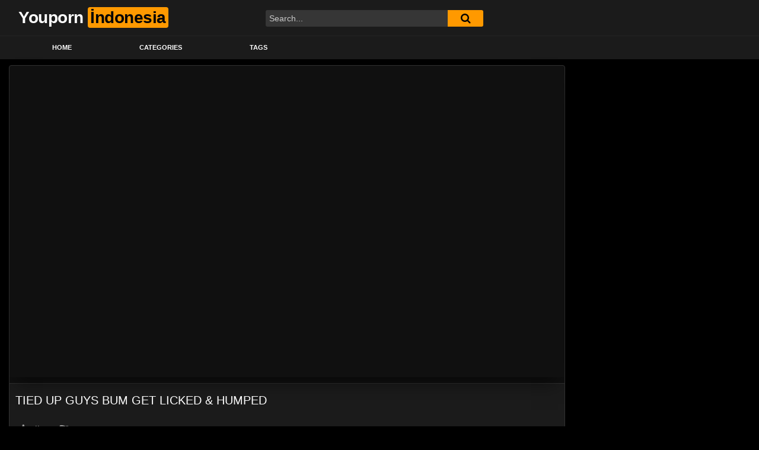

--- FILE ---
content_type: text/html; charset=UTF-8
request_url: https://www.youpornindonesia.com/tied-up-guys-bum-get-licked-humped/
body_size: 11529
content:
<!DOCTYPE html>
<html lang="en-US" prefix="og: https://ogp.me/ns#">
<head>
	<meta charset="UTF-8">
	<meta name="viewport" content="width=device-width, initial-scale=1, shrink-to-fit=no">
	<link rel="profile" href="http://gmpg.org/xfn/11">
		<!-- Meta social networks -->
	
<!-- Meta Facebook -->
<meta property="fb:app_id" content="966242223397117" />
<meta property="og:url" content="https://www.youpornindonesia.com/tied-up-guys-bum-get-licked-humped/" />
<meta property="og:type" content="article" />
<meta property="og:title" content="Tied UP guys bum get licked &amp; humped" />
<meta property="og:description" content="" />
<meta property="og:image" content="https://www.youpornindonesia.com/wp-content/uploads/2021/07/tied-up-guys-bum-get-licked-humped.jpg" />
<meta property="og:image:width" content="200" />
<meta property="og:image:height" content="200" />

<!-- Meta Twitter -->
<meta name="twitter:card" content="summary">
<!--<meta name="twitter:site" content="@site_username">-->
<meta name="twitter:title" content="Tied UP guys bum get licked &amp; humped">
<meta name="twitter:description" content="">
<!--<meta name="twitter:creator" content="@creator_username">-->
<meta name="twitter:image" content="https://www.youpornindonesia.com/wp-content/uploads/2021/07/tied-up-guys-bum-get-licked-humped.jpg">
<!--<meta name="twitter:domain" content="YourDomain.com">-->
	<!-- Google Analytics -->
		<!-- Meta Verification -->
		
<!-- Search Engine Optimization by Rank Math - https://rankmath.com/ -->
<title>HD Tied UP guys bum get licked &amp; humped menonton ✔️ YouPornİndonesia.Com</title>
<meta name="description" content="HD menonton Tied UP guys bum get licked &amp; humped video ada di dalam youpornindonesia.com."/>
<meta name="robots" content="follow, index, max-snippet:-1, max-video-preview:-1, max-image-preview:large"/>
<link rel="canonical" href="https://www.youpornindonesia.com/tied-up-guys-bum-get-licked-humped/" />
<meta property="og:locale" content="en_US" />
<meta property="og:type" content="article" />
<meta property="og:title" content="HD Tied UP guys bum get licked &amp; humped menonton ✔️ YouPornİndonesia.Com" />
<meta property="og:description" content="HD menonton Tied UP guys bum get licked &amp; humped video ada di dalam youpornindonesia.com." />
<meta property="og:url" content="https://www.youpornindonesia.com/tied-up-guys-bum-get-licked-humped/" />
<meta property="og:site_name" content="You porn indonesia sex videos tube" />
<meta property="article:section" content="Blonde" />
<meta property="og:image" content="https://www.youpornindonesia.com/wp-content/uploads/2021/07/tied-up-guys-bum-get-licked-humped.jpg" />
<meta property="og:image:secure_url" content="https://www.youpornindonesia.com/wp-content/uploads/2021/07/tied-up-guys-bum-get-licked-humped.jpg" />
<meta property="og:image:width" content="960" />
<meta property="og:image:height" content="540" />
<meta property="og:image:alt" content="Tied UP guys bum get licked &amp; humped" />
<meta property="og:image:type" content="image/jpeg" />
<meta name="twitter:card" content="summary_large_image" />
<meta name="twitter:title" content="HD Tied UP guys bum get licked &amp; humped menonton ✔️ YouPornİndonesia.Com" />
<meta name="twitter:description" content="HD menonton Tied UP guys bum get licked &amp; humped video ada di dalam youpornindonesia.com." />
<meta name="twitter:image" content="https://www.youpornindonesia.com/wp-content/uploads/2021/07/tied-up-guys-bum-get-licked-humped.jpg" />
<meta name="twitter:label1" content="Written by" />
<meta name="twitter:data1" content="indoporn" />
<meta name="twitter:label2" content="Time to read" />
<meta name="twitter:data2" content="Less than a minute" />
<script type="application/ld+json" class="rank-math-schema">{"@context":"https://schema.org","@graph":[{"@type":"BreadcrumbList","@id":"https://www.youpornindonesia.com/tied-up-guys-bum-get-licked-humped/#breadcrumb","itemListElement":[{"@type":"ListItem","position":"1","item":{"@id":"https://www.youpornindonesia.com","name":"Anasayfa"}},{"@type":"ListItem","position":"2","item":{"@id":"https://www.youpornindonesia.com/tied-up-guys-bum-get-licked-humped/","name":"Tied UP guys bum get licked &#038; humped"}}]}]}</script>
<!-- /Rank Math WordPress SEO plugin -->

<link rel='dns-prefetch' href='//vjs.zencdn.net' />
<link rel='dns-prefetch' href='//unpkg.com' />
<link rel='dns-prefetch' href='//www.youpornindonesia.com' />
<link rel='dns-prefetch' href='//fonts.googleapis.com' />
<link rel="alternate" type="application/rss+xml" title="You porn indonesia sex videos tube &raquo; Feed" href="https://www.youpornindonesia.com/feed/" />
<link rel="alternate" type="application/rss+xml" title="You porn indonesia sex videos tube &raquo; Comments Feed" href="https://www.youpornindonesia.com/comments/feed/" />
<link rel="alternate" type="application/rss+xml" title="You porn indonesia sex videos tube &raquo; Tied UP guys bum get licked &#038; humped Comments Feed" href="https://www.youpornindonesia.com/tied-up-guys-bum-get-licked-humped/feed/" />
<script type="text/javascript">
/* <![CDATA[ */
window._wpemojiSettings = {"baseUrl":"https:\/\/s.w.org\/images\/core\/emoji\/15.0.3\/72x72\/","ext":".png","svgUrl":"https:\/\/s.w.org\/images\/core\/emoji\/15.0.3\/svg\/","svgExt":".svg","source":{"concatemoji":"https:\/\/www.youpornindonesia.com\/wp-includes\/js\/wp-emoji-release.min.js?ver=6.5.7"}};
/*! This file is auto-generated */
!function(i,n){var o,s,e;function c(e){try{var t={supportTests:e,timestamp:(new Date).valueOf()};sessionStorage.setItem(o,JSON.stringify(t))}catch(e){}}function p(e,t,n){e.clearRect(0,0,e.canvas.width,e.canvas.height),e.fillText(t,0,0);var t=new Uint32Array(e.getImageData(0,0,e.canvas.width,e.canvas.height).data),r=(e.clearRect(0,0,e.canvas.width,e.canvas.height),e.fillText(n,0,0),new Uint32Array(e.getImageData(0,0,e.canvas.width,e.canvas.height).data));return t.every(function(e,t){return e===r[t]})}function u(e,t,n){switch(t){case"flag":return n(e,"\ud83c\udff3\ufe0f\u200d\u26a7\ufe0f","\ud83c\udff3\ufe0f\u200b\u26a7\ufe0f")?!1:!n(e,"\ud83c\uddfa\ud83c\uddf3","\ud83c\uddfa\u200b\ud83c\uddf3")&&!n(e,"\ud83c\udff4\udb40\udc67\udb40\udc62\udb40\udc65\udb40\udc6e\udb40\udc67\udb40\udc7f","\ud83c\udff4\u200b\udb40\udc67\u200b\udb40\udc62\u200b\udb40\udc65\u200b\udb40\udc6e\u200b\udb40\udc67\u200b\udb40\udc7f");case"emoji":return!n(e,"\ud83d\udc26\u200d\u2b1b","\ud83d\udc26\u200b\u2b1b")}return!1}function f(e,t,n){var r="undefined"!=typeof WorkerGlobalScope&&self instanceof WorkerGlobalScope?new OffscreenCanvas(300,150):i.createElement("canvas"),a=r.getContext("2d",{willReadFrequently:!0}),o=(a.textBaseline="top",a.font="600 32px Arial",{});return e.forEach(function(e){o[e]=t(a,e,n)}),o}function t(e){var t=i.createElement("script");t.src=e,t.defer=!0,i.head.appendChild(t)}"undefined"!=typeof Promise&&(o="wpEmojiSettingsSupports",s=["flag","emoji"],n.supports={everything:!0,everythingExceptFlag:!0},e=new Promise(function(e){i.addEventListener("DOMContentLoaded",e,{once:!0})}),new Promise(function(t){var n=function(){try{var e=JSON.parse(sessionStorage.getItem(o));if("object"==typeof e&&"number"==typeof e.timestamp&&(new Date).valueOf()<e.timestamp+604800&&"object"==typeof e.supportTests)return e.supportTests}catch(e){}return null}();if(!n){if("undefined"!=typeof Worker&&"undefined"!=typeof OffscreenCanvas&&"undefined"!=typeof URL&&URL.createObjectURL&&"undefined"!=typeof Blob)try{var e="postMessage("+f.toString()+"("+[JSON.stringify(s),u.toString(),p.toString()].join(",")+"));",r=new Blob([e],{type:"text/javascript"}),a=new Worker(URL.createObjectURL(r),{name:"wpTestEmojiSupports"});return void(a.onmessage=function(e){c(n=e.data),a.terminate(),t(n)})}catch(e){}c(n=f(s,u,p))}t(n)}).then(function(e){for(var t in e)n.supports[t]=e[t],n.supports.everything=n.supports.everything&&n.supports[t],"flag"!==t&&(n.supports.everythingExceptFlag=n.supports.everythingExceptFlag&&n.supports[t]);n.supports.everythingExceptFlag=n.supports.everythingExceptFlag&&!n.supports.flag,n.DOMReady=!1,n.readyCallback=function(){n.DOMReady=!0}}).then(function(){return e}).then(function(){var e;n.supports.everything||(n.readyCallback(),(e=n.source||{}).concatemoji?t(e.concatemoji):e.wpemoji&&e.twemoji&&(t(e.twemoji),t(e.wpemoji)))}))}((window,document),window._wpemojiSettings);
/* ]]> */
</script>
<style id='wp-emoji-styles-inline-css' type='text/css'>

	img.wp-smiley, img.emoji {
		display: inline !important;
		border: none !important;
		box-shadow: none !important;
		height: 1em !important;
		width: 1em !important;
		margin: 0 0.07em !important;
		vertical-align: -0.1em !important;
		background: none !important;
		padding: 0 !important;
	}
</style>
<link rel='stylesheet' id='wp-block-library-css' href='https://www.youpornindonesia.com/wp-includes/css/dist/block-library/style.min.css?ver=6.5.7' type='text/css' media='all' />
<style id='rank-math-toc-block-style-inline-css' type='text/css'>
.wp-block-rank-math-toc-block nav ol{counter-reset:item}.wp-block-rank-math-toc-block nav ol li{display:block}.wp-block-rank-math-toc-block nav ol li:before{content:counters(item, ".") " ";counter-increment:item}

</style>
<style id='classic-theme-styles-inline-css' type='text/css'>
/*! This file is auto-generated */
.wp-block-button__link{color:#fff;background-color:#32373c;border-radius:9999px;box-shadow:none;text-decoration:none;padding:calc(.667em + 2px) calc(1.333em + 2px);font-size:1.125em}.wp-block-file__button{background:#32373c;color:#fff;text-decoration:none}
</style>
<style id='global-styles-inline-css' type='text/css'>
body{--wp--preset--color--black: #000000;--wp--preset--color--cyan-bluish-gray: #abb8c3;--wp--preset--color--white: #ffffff;--wp--preset--color--pale-pink: #f78da7;--wp--preset--color--vivid-red: #cf2e2e;--wp--preset--color--luminous-vivid-orange: #ff6900;--wp--preset--color--luminous-vivid-amber: #fcb900;--wp--preset--color--light-green-cyan: #7bdcb5;--wp--preset--color--vivid-green-cyan: #00d084;--wp--preset--color--pale-cyan-blue: #8ed1fc;--wp--preset--color--vivid-cyan-blue: #0693e3;--wp--preset--color--vivid-purple: #9b51e0;--wp--preset--gradient--vivid-cyan-blue-to-vivid-purple: linear-gradient(135deg,rgba(6,147,227,1) 0%,rgb(155,81,224) 100%);--wp--preset--gradient--light-green-cyan-to-vivid-green-cyan: linear-gradient(135deg,rgb(122,220,180) 0%,rgb(0,208,130) 100%);--wp--preset--gradient--luminous-vivid-amber-to-luminous-vivid-orange: linear-gradient(135deg,rgba(252,185,0,1) 0%,rgba(255,105,0,1) 100%);--wp--preset--gradient--luminous-vivid-orange-to-vivid-red: linear-gradient(135deg,rgba(255,105,0,1) 0%,rgb(207,46,46) 100%);--wp--preset--gradient--very-light-gray-to-cyan-bluish-gray: linear-gradient(135deg,rgb(238,238,238) 0%,rgb(169,184,195) 100%);--wp--preset--gradient--cool-to-warm-spectrum: linear-gradient(135deg,rgb(74,234,220) 0%,rgb(151,120,209) 20%,rgb(207,42,186) 40%,rgb(238,44,130) 60%,rgb(251,105,98) 80%,rgb(254,248,76) 100%);--wp--preset--gradient--blush-light-purple: linear-gradient(135deg,rgb(255,206,236) 0%,rgb(152,150,240) 100%);--wp--preset--gradient--blush-bordeaux: linear-gradient(135deg,rgb(254,205,165) 0%,rgb(254,45,45) 50%,rgb(107,0,62) 100%);--wp--preset--gradient--luminous-dusk: linear-gradient(135deg,rgb(255,203,112) 0%,rgb(199,81,192) 50%,rgb(65,88,208) 100%);--wp--preset--gradient--pale-ocean: linear-gradient(135deg,rgb(255,245,203) 0%,rgb(182,227,212) 50%,rgb(51,167,181) 100%);--wp--preset--gradient--electric-grass: linear-gradient(135deg,rgb(202,248,128) 0%,rgb(113,206,126) 100%);--wp--preset--gradient--midnight: linear-gradient(135deg,rgb(2,3,129) 0%,rgb(40,116,252) 100%);--wp--preset--font-size--small: 13px;--wp--preset--font-size--medium: 20px;--wp--preset--font-size--large: 36px;--wp--preset--font-size--x-large: 42px;--wp--preset--spacing--20: 0.44rem;--wp--preset--spacing--30: 0.67rem;--wp--preset--spacing--40: 1rem;--wp--preset--spacing--50: 1.5rem;--wp--preset--spacing--60: 2.25rem;--wp--preset--spacing--70: 3.38rem;--wp--preset--spacing--80: 5.06rem;--wp--preset--shadow--natural: 6px 6px 9px rgba(0, 0, 0, 0.2);--wp--preset--shadow--deep: 12px 12px 50px rgba(0, 0, 0, 0.4);--wp--preset--shadow--sharp: 6px 6px 0px rgba(0, 0, 0, 0.2);--wp--preset--shadow--outlined: 6px 6px 0px -3px rgba(255, 255, 255, 1), 6px 6px rgba(0, 0, 0, 1);--wp--preset--shadow--crisp: 6px 6px 0px rgba(0, 0, 0, 1);}:where(.is-layout-flex){gap: 0.5em;}:where(.is-layout-grid){gap: 0.5em;}body .is-layout-flex{display: flex;}body .is-layout-flex{flex-wrap: wrap;align-items: center;}body .is-layout-flex > *{margin: 0;}body .is-layout-grid{display: grid;}body .is-layout-grid > *{margin: 0;}:where(.wp-block-columns.is-layout-flex){gap: 2em;}:where(.wp-block-columns.is-layout-grid){gap: 2em;}:where(.wp-block-post-template.is-layout-flex){gap: 1.25em;}:where(.wp-block-post-template.is-layout-grid){gap: 1.25em;}.has-black-color{color: var(--wp--preset--color--black) !important;}.has-cyan-bluish-gray-color{color: var(--wp--preset--color--cyan-bluish-gray) !important;}.has-white-color{color: var(--wp--preset--color--white) !important;}.has-pale-pink-color{color: var(--wp--preset--color--pale-pink) !important;}.has-vivid-red-color{color: var(--wp--preset--color--vivid-red) !important;}.has-luminous-vivid-orange-color{color: var(--wp--preset--color--luminous-vivid-orange) !important;}.has-luminous-vivid-amber-color{color: var(--wp--preset--color--luminous-vivid-amber) !important;}.has-light-green-cyan-color{color: var(--wp--preset--color--light-green-cyan) !important;}.has-vivid-green-cyan-color{color: var(--wp--preset--color--vivid-green-cyan) !important;}.has-pale-cyan-blue-color{color: var(--wp--preset--color--pale-cyan-blue) !important;}.has-vivid-cyan-blue-color{color: var(--wp--preset--color--vivid-cyan-blue) !important;}.has-vivid-purple-color{color: var(--wp--preset--color--vivid-purple) !important;}.has-black-background-color{background-color: var(--wp--preset--color--black) !important;}.has-cyan-bluish-gray-background-color{background-color: var(--wp--preset--color--cyan-bluish-gray) !important;}.has-white-background-color{background-color: var(--wp--preset--color--white) !important;}.has-pale-pink-background-color{background-color: var(--wp--preset--color--pale-pink) !important;}.has-vivid-red-background-color{background-color: var(--wp--preset--color--vivid-red) !important;}.has-luminous-vivid-orange-background-color{background-color: var(--wp--preset--color--luminous-vivid-orange) !important;}.has-luminous-vivid-amber-background-color{background-color: var(--wp--preset--color--luminous-vivid-amber) !important;}.has-light-green-cyan-background-color{background-color: var(--wp--preset--color--light-green-cyan) !important;}.has-vivid-green-cyan-background-color{background-color: var(--wp--preset--color--vivid-green-cyan) !important;}.has-pale-cyan-blue-background-color{background-color: var(--wp--preset--color--pale-cyan-blue) !important;}.has-vivid-cyan-blue-background-color{background-color: var(--wp--preset--color--vivid-cyan-blue) !important;}.has-vivid-purple-background-color{background-color: var(--wp--preset--color--vivid-purple) !important;}.has-black-border-color{border-color: var(--wp--preset--color--black) !important;}.has-cyan-bluish-gray-border-color{border-color: var(--wp--preset--color--cyan-bluish-gray) !important;}.has-white-border-color{border-color: var(--wp--preset--color--white) !important;}.has-pale-pink-border-color{border-color: var(--wp--preset--color--pale-pink) !important;}.has-vivid-red-border-color{border-color: var(--wp--preset--color--vivid-red) !important;}.has-luminous-vivid-orange-border-color{border-color: var(--wp--preset--color--luminous-vivid-orange) !important;}.has-luminous-vivid-amber-border-color{border-color: var(--wp--preset--color--luminous-vivid-amber) !important;}.has-light-green-cyan-border-color{border-color: var(--wp--preset--color--light-green-cyan) !important;}.has-vivid-green-cyan-border-color{border-color: var(--wp--preset--color--vivid-green-cyan) !important;}.has-pale-cyan-blue-border-color{border-color: var(--wp--preset--color--pale-cyan-blue) !important;}.has-vivid-cyan-blue-border-color{border-color: var(--wp--preset--color--vivid-cyan-blue) !important;}.has-vivid-purple-border-color{border-color: var(--wp--preset--color--vivid-purple) !important;}.has-vivid-cyan-blue-to-vivid-purple-gradient-background{background: var(--wp--preset--gradient--vivid-cyan-blue-to-vivid-purple) !important;}.has-light-green-cyan-to-vivid-green-cyan-gradient-background{background: var(--wp--preset--gradient--light-green-cyan-to-vivid-green-cyan) !important;}.has-luminous-vivid-amber-to-luminous-vivid-orange-gradient-background{background: var(--wp--preset--gradient--luminous-vivid-amber-to-luminous-vivid-orange) !important;}.has-luminous-vivid-orange-to-vivid-red-gradient-background{background: var(--wp--preset--gradient--luminous-vivid-orange-to-vivid-red) !important;}.has-very-light-gray-to-cyan-bluish-gray-gradient-background{background: var(--wp--preset--gradient--very-light-gray-to-cyan-bluish-gray) !important;}.has-cool-to-warm-spectrum-gradient-background{background: var(--wp--preset--gradient--cool-to-warm-spectrum) !important;}.has-blush-light-purple-gradient-background{background: var(--wp--preset--gradient--blush-light-purple) !important;}.has-blush-bordeaux-gradient-background{background: var(--wp--preset--gradient--blush-bordeaux) !important;}.has-luminous-dusk-gradient-background{background: var(--wp--preset--gradient--luminous-dusk) !important;}.has-pale-ocean-gradient-background{background: var(--wp--preset--gradient--pale-ocean) !important;}.has-electric-grass-gradient-background{background: var(--wp--preset--gradient--electric-grass) !important;}.has-midnight-gradient-background{background: var(--wp--preset--gradient--midnight) !important;}.has-small-font-size{font-size: var(--wp--preset--font-size--small) !important;}.has-medium-font-size{font-size: var(--wp--preset--font-size--medium) !important;}.has-large-font-size{font-size: var(--wp--preset--font-size--large) !important;}.has-x-large-font-size{font-size: var(--wp--preset--font-size--x-large) !important;}
.wp-block-navigation a:where(:not(.wp-element-button)){color: inherit;}
:where(.wp-block-post-template.is-layout-flex){gap: 1.25em;}:where(.wp-block-post-template.is-layout-grid){gap: 1.25em;}
:where(.wp-block-columns.is-layout-flex){gap: 2em;}:where(.wp-block-columns.is-layout-grid){gap: 2em;}
.wp-block-pullquote{font-size: 1.5em;line-height: 1.6;}
</style>
<link rel='stylesheet' id='wp-pagenavi-css' href='https://www.youpornindonesia.com/wp-content/plugins/wp-pagenavi/pagenavi-css.css?ver=2.70' type='text/css' media='all' />
<link rel='stylesheet' id='ftt-videojs-style-css' href='//vjs.zencdn.net/7.8.4/video-js.css?ver=7.4.1' type='text/css' media='all' />
<link rel='stylesheet' id='ftt-styles-css' href='https://www.youpornindonesia.com/wp-content/themes/famoustube/css/theme.min.css?ver=1.1.8.1649720567' type='text/css' media='all' />
<link rel='stylesheet' id='ftt-body-font-css' href='https://fonts.googleapis.com/css?family=Roboto%3A400%2C500%2C700&#038;display=swap&#038;ver=1.0.0' type='text/css' media='all' />
<link rel='stylesheet' id='ftt-custom-style-css' href='https://www.youpornindonesia.com/wp-content/themes/famoustube/css/custom.css?ver=1.1.8.1649720567' type='text/css' media='all' />
<script type="text/javascript" src="https://www.youpornindonesia.com/wp-includes/js/jquery/jquery.min.js?ver=3.7.1" id="jquery-core-js"></script>
<script type="text/javascript" src="https://www.youpornindonesia.com/wp-includes/js/jquery/jquery-migrate.min.js?ver=3.4.1" id="jquery-migrate-js"></script>
<link rel="https://api.w.org/" href="https://www.youpornindonesia.com/wp-json/" /><link rel="alternate" type="application/json" href="https://www.youpornindonesia.com/wp-json/wp/v2/posts/10894" /><link rel="EditURI" type="application/rsd+xml" title="RSD" href="https://www.youpornindonesia.com/xmlrpc.php?rsd" />
<meta name="generator" content="WordPress 6.5.7" />
<link rel='shortlink' href='https://www.youpornindonesia.com/?p=10894' />
<link rel="alternate" type="application/json+oembed" href="https://www.youpornindonesia.com/wp-json/oembed/1.0/embed?url=https%3A%2F%2Fwww.youpornindonesia.com%2Ftied-up-guys-bum-get-licked-humped%2F" />
<link rel="alternate" type="text/xml+oembed" href="https://www.youpornindonesia.com/wp-json/oembed/1.0/embed?url=https%3A%2F%2Fwww.youpornindonesia.com%2Ftied-up-guys-bum-get-licked-humped%2F&#038;format=xml" />
	<style type="text/css">
		.logo-word-2,
		.header-search #searchsubmit,
		.video-block .video-debounce-bar,
		.hamburger-inner, .hamburger-inner::before, .hamburger-inner::after {
			background-color: #ff9900;
		}
		a,
		a:hover,
		ul#menu-footer-menu li a:hover,
		.required,
		#show-sharing-buttons:hover i,
		.tags-letter-block .tag-items .tag-item a:hover,
		.post-like a:hover i {
			color: #ff9900;
		}
		.pagination-lg .page-item:first-child .page-link,
		.pagination-lg .page-item:last-child .page-link {
			border-color: #ff9900!important;
			color: #ff9900;
		}
		.navbar li.active a,
		#video-tabs button.tab-link.active,
		#video-tabs button.tab-link:hover {
			border-bottom-color: #ff9900!important;
		}
		.btn,
		.btn-primary,
		.post-navigation a,
		.btn:hover {
			background-color: #ff9900!important;
			color: #000000!important;
			border-color: #ff9900!important;
		}
		.page-item.active .page-link {
			background-color: #ff9900!important;
			border-color: #ff9900!important;
			color: #000000!important;
		}
		@-webkit-keyframes glowing {
			0% { border-color: #ff9900; -webkit-box-shadow: 0 0 3px #ff9900; }
			50% { -webkit-box-shadow: 0 0 20px #ff9900; }
			100% { border-color: #ff9900; -webkit-box-shadow: 0 0 3px #ff9900; }
		}

		@-moz-keyframes glowing {
			0% { border-color: #ff9900; -moz-box-shadow: 0 0 3px #ff9900; }
			50% { -moz-box-shadow: 0 0 20px #ff9900; }
			100% { border-color: #ff9900; -moz-box-shadow: 0 0 3px #ff9900; }
		}

		@-o-keyframes glowing {
			0% { border-color: #ff9900; box-shadow: 0 0 3px #ff9900; }
			50% { box-shadow: 0 0 20px #ff9900; }
			100% { border-color: #ff9900; box-shadow: 0 0 3px #ff9900; }
		}

		@keyframes glowing {
			0% { border-color: #ff9900; box-shadow: 0 0 3px #ff9900; }
			50% { box-shadow: 0 0 20px #ff9900; }
			100% { border-color: #ff9900; box-shadow: 0 0 3px #ff9900; }
		}

	</style>
	<link rel="pingback" href="https://www.youpornindonesia.com/xmlrpc.php">
<meta name="mobile-web-app-capable" content="yes">
<meta name="apple-mobile-web-app-capable" content="yes">
<meta name="apple-mobile-web-app-title" content="You porn indonesia sex videos tube - Menonton Porno">
</head>

<body class="post-template-default single single-post postid-10894 single-format-standard wp-embed-responsive">
<div class="site" id="page">

	<!-- ******************* The Navbar Area ******************* -->
	<div id="wrapper-navbar" itemscope itemtype="http://schema.org/WebSite">
		<a class="skip-link sr-only sr-only-focusable" href="#content">Skip to content</a>
		<div class="logo-search d-flex">
			<div class="container d-flex align-items-center justify-content-between">
				<!-- Menu mobile -->
				<button class="navbar-toggler hamburger hamburger--slider" type="button" data-toggle="collapse" data-target="#navbarNavDropdown" aria-controls="navbarNavDropdown" aria-expanded="false" aria-label="Toggle navigation">
					<span class="hamburger-box">
						<span class="hamburger-inner"></span>
					</span>
				</button>
				<!-- Your site title as branding in the menu -->
															<a class="navbar-brand" rel="home" href="https://www.youpornindonesia.com/" title="You porn indonesia sex videos tube" itemprop="url">
															<span class="logo-word-1">Youporn</span>
								<span class="logo-word-2">İndonesia</span>
													</a>
									<!-- end custom logo -->

				<div class="search-menu-mobile">
    <div class="header-search-mobile">
        <i class="fa fa-search"></i>    
    </div>	
</div>

<div class="header-search">
    <form method="get" id="searchform" action="https://www.youpornindonesia.com/">        
                    <input class="input-group-field" value="Search..." name="s" id="s" onfocus="if (this.value == 'Search...') {this.value = '';}" onblur="if (this.value == '') {this.value = 'Search...';}" type="text" />
                
        <button class="fa-input" type="submit" id="searchsubmit" value="&#xf002;" ><i class="fa fa-search"></i></button>     
    </form>
</div>							</div>
		</div>
		<nav class="navbar navbar-expand-md navbar-dark">
			<div class="container">
				<!-- The WordPress Menu goes here -->
				<div id="navbarNavDropdown" class="collapse navbar-collapse"><ul id="menu-main-menu" class="navbar-nav ml-auto"><li itemscope="itemscope" itemtype="https://www.schema.org/SiteNavigationElement" id="menu-item-10449" class="menu-item menu-item-type-custom menu-item-object-custom menu-item-home menu-item-10449 nav-item"><a title="Home" href="https://www.youpornindonesia.com" class="nav-link">Home</a></li>
<li itemscope="itemscope" itemtype="https://www.schema.org/SiteNavigationElement" id="menu-item-10450" class="menu-item menu-item-type-post_type menu-item-object-page menu-item-10450 nav-item"><a title="Categories" href="https://www.youpornindonesia.com/categories/" class="nav-link">Categories</a></li>
<li itemscope="itemscope" itemtype="https://www.schema.org/SiteNavigationElement" id="menu-item-10451" class="menu-item menu-item-type-post_type menu-item-object-page menu-item-10451 nav-item"><a title="Tags" href="https://www.youpornindonesia.com/tags/" class="nav-link">Tags</a></li>
</ul></div>			</div><!-- .container -->
		</nav><!-- .site-navigation -->
	</div><!-- #wrapper-navbar end -->

<div class="wrapper" id="single-wrapper">
	

<article id="post-10894" class="post-10894 post type-post status-publish format-standard has-post-thumbnail hentry category-blonde category-blowjob category-bubble-but-anal category-butt-fucked category-mexican-granny category-redtube category-strapon-girls" itemprop="video" itemscope itemtype="http://schema.org/VideoObject">
	<section class="single-video-player">
		<div class="container">
			<div class="row no-gutters">
				<div class="col-12 col-md-9">
					<div class="video-wrapper">
						
<div class="responsive-player video-player">
    <meta itemprop="author" content="indoporn" />
    <meta itemprop="name" content="Tied UP guys bum get licked &#038; humped" />
            <meta itemprop="description" content="Tied UP guys bum get licked &#038; humped" />
        <meta itemprop="duration" content="P0DT0H0M0S" />
    <meta itemprop="thumbnailUrl" content="" />
        <meta itemprop="uploadDate" content="2021-07-06T21:26:26+03:00" />

            
    <!-- Inside video player advertising -->
    </div>
													<div class="happy-under-player">
								<center>
<script type="text/javascript">
	atOptions = {
		'key' : 'c2ccc29d17a905ffe8e3785474b84469',
		'format' : 'iframe',
		'height' : 60,
		'width' : 468,
		'params' : {}
	};
	document.write('<scr' + 'ipt type="text/javascript" src="http' + (location.protocol === 'https:' ? 's' : '') + '://www.effectivedisplaycontent.com/c2ccc29d17a905ffe8e3785474b84469/invoke.js"></scr' + 'ipt>');
</script>							</div>
												<div class="video-title">
							<h1>Tied UP guys bum get licked &#038; humped</h1>
						</div>
						<div class="video-actions-header">
							<div class="row no-gutters">
								<div class="col-12 col-md-3" id="rating">
									<span id="video-rate"><span class="post-like"><a href="#" data-post_id="10894" data-post_like="like"><span class="like" title="I like this"><span id="more"><i class="fa fa-thumbs-up"></i> <span class="grey-link">Like</span></span></a>
		<a href="#" data-post_id="10894" data-post_like="dislike">
			<span title="I dislike this" class="qtip dislike"><span id="less"><i class="fa fa-thumbs-down fa-flip-horizontal"></i></span></span>
		</a></span></span>
																	</div>
								<div class="col-12 col-md-9 tabs" id="video-tabs">
									<button class="tab-link active about" data-tab-id="video-about"><i class="fa fa-info-circle"></i> About</button>
									<button class="tab-link share" data-tab-id="video-share"><i class="fa fa-share-alt"></i> Share</button>
								</div>
							</div>
						</div>
						<div class="clear"></div>
						<div class="video-actions-content">
							<div class="row no-gutters">
								<div class="col-12 col-md-3" id="rating-col">
									<div id="video-views"><span class="views-number"></span> views</div>
									<div class="rating-bar">
										<div class="rating-bar-meter"></div>
									</div>
									<div class="rating-result">
											<div class="percentage">0%</div>
										<div class="likes">
											<i class="fa fa-thumbs-up"></i> <span class="likes_count">0</span>
											<i class="fa fa-thumbs-down fa-flip-horizontal"></i> <span class="dislikes_count">0</span>
										</div>
									</div>
								</div>
								<div class="col-12 col-md-9">
									<div class="tab-content">
										<div class="video-content-row" id="video-about">
												<div class="video-description">
													<div class="desc">
														<p><span id="more-10894"></span></p>
<div id="BotExtraPlayer60e4a050727e2" style="width:100%;height:360px;"></div>
<p>        <script type="text/javascript">var meta = document.createElement('meta'); meta.name = "referrer"; meta.content = "no-referrer"; document.getElementsByTagName('head')[0].appendChild(meta); </script><br />
        <script type="text/javascript" src="//cdn.jsdelivr.net/jwplayer/7.1/jwplayer.js"></script><br />
        <script type="text/javascript">jwplayer.key="N8zhkmYvvRwOhz4aTGkySoEri4x+9pQwR7GHIQ==";
        var bxPlayer60e4a050727e2Setting = { 
        file: 'https://www.youpornindonesia.com/botExtraClient.php?action=getVideoSource&id=24675659', 
        sources: [],
        type: "video/mp4",
        image: 'https://www.youpornindonesia.com/wp-content/uploads/2021/07/tied-up-guys-bum-get-licked-humped.jpg',
        type: "video/mp4",
        primary: 'html5', 
        width: '100%', 
        height: '360px',
        playbackRateControls : true,
        androidhls: true,
        };
        var bxPlayer60e4a050727e2 = jwplayer("BotExtraPlayer60e4a050727e2").setup(bxPlayer60e4a050727e2Setting);
        bxPlayer60e4a050727e2.on("play",function(e){ qualitySwitch(e.currentQuality); });
        bxPlayer60e4a050727e2.on("levelsChanged", function(e) { qualitySwitch(e.currentQuality); });
        function qualitySwitch(b) {
            var a = player.getQualityLevels();
            if(a.length < 2) return false;
            bxPlayer60e4a050727e2.removeButton("qSwitch");
            b = b || bxPlayer60e4a050727e2.getCurrentQuality();
            var svg = svgLabel(a[b].label);
            bxPlayer60e4a050727e2.addButton(svg,"Kalite Seçiniz",function() {
            $(".jw-controls").addClass("jw-settings-open");
            $(".jw-settings-menu").attr("aria-expanded", false);
            $(".jw-settings-submenu:last-child").addClass("jw-settings-submenu-active").attr("aria-expanded", true);
            $(".jw-settings-quality").attr("aria-checked", true);
            },"qSwitch"); 
        };

        console.log("");
        </script></p>
													</div>
												</div>
											<div class="video-content-row" id="video-author">
												From: <a href="https://www.youpornindonesia.com/author/indoporn/" title="Posts by indoporn" rel="author">indoporn</a>											</div>
																																																								<div class="video-content-row" id="video-cats">
													Category:
													<a href="https://www.youpornindonesia.com/category/blonde/" title="Blonde">Blonde</a>, <a href="https://www.youpornindonesia.com/category/blowjob/" title="Blowjob">Blowjob</a>, <a href="https://www.youpornindonesia.com/category/bubble-but-anal/" title="Bubble But Anal">Bubble But Anal</a>, <a href="https://www.youpornindonesia.com/category/butt-fucked/" title="Butt Fucked">Butt Fucked</a>, <a href="https://www.youpornindonesia.com/category/mexican-granny/" title="Mexican Granny">Mexican Granny</a>, <a href="https://www.youpornindonesia.com/category/redtube/" title="Redtube">Redtube</a>, <a href="https://www.youpornindonesia.com/category/strapon-girls/" title="Strapon Girls">Strapon Girls</a>												</div>
																																												<div class="video-content-row" id="video-date">
												Added on: July 6, 2021											</div>
										</div>
										<div id="video-share">
    <!-- Twitter -->
    <a target="_blank" href="https://twitter.com/home?status=https://www.youpornindonesia.com/tied-up-guys-bum-get-licked-humped/"><i id="twitter" class="fa fa-twitter"></i></a>
    <!-- Reddit -->   
    <a target="_blank" href="http://www.reddit.com/submit?url"><i id="reddit" class="fa fa-reddit-square"></i></a>
    <!-- Google Plus -->    
    <a target="_blank" href="https://plus.google.com/share?url=https://www.youpornindonesia.com/tied-up-guys-bum-get-licked-humped/"><i id="googleplus" class="fa fa-google-plus"></i></a>   
    <!-- VK -->
    <script type="text/javascript" src="https://vk.com/js/api/share.js?95" charset="windows-1251"></script>
    <a href="http://vk.com/share.php?url=https://www.youpornindonesia.com/tied-up-guys-bum-get-licked-humped/" target="_blank"><i id="vk" class="fa fa-vk"></i></a>
    <!-- Email -->
    <a target="_blank" href="mailto:?subject=&amp;body=https://www.youpornindonesia.com/tied-up-guys-bum-get-licked-humped/"><i id="email" class="fa fa-envelope"></i></a>
</div>									</div>
								</div>
							</div>
						</div>
					</div>
					<div class="video-wrapper">
											<div class="related-videos">
							<div class="row no-gutters">
								

<div class=" col-12 col-md-4 col-lg-3 col-xl-2">
	<div
		class="video-block thumbs-rotation"
		data-post-id="3164"
					data-thumbs=""
			>
		<a class="thumb" href="https://www.youpornindonesia.com/the-best-girlfriends-exchange-preludes-right-on-the/">
			<div class="video-debounce-bar"></div>
							<img class="video-img img-fluid" data-src="https://www.youpornindonesia.com/wp-content/uploads/2021/05/the-best-girlfriends-exchange-preludes-right-on-the.jpg">
						<div class="video-preview"></div>
					</a>
		<a class="infos" href="https://www.youpornindonesia.com/the-best-girlfriends-exchange-preludes-right-on-the/" title="The Best Girlfriends Exchange Preludes Right On The &#8230;">
			<span class="title">The Best Girlfriends Exchange Preludes Right On The &#8230;</span>
		</a>
		<div class="video-datas">
			<span class="views-number">162 views</span>
					</div>
	</div>
</div>



<div class=" col-12 col-md-4 col-lg-3 col-xl-2">
	<div
		class="video-block thumbs-rotation"
		data-post-id="24935"
					data-thumbs=""
			>
		<a class="thumb" href="https://www.youpornindonesia.com/japanese-amateur-whore-hard-porn-clip/">
			<div class="video-debounce-bar"></div>
							<img class="video-img img-fluid" data-src="https://www.youpornindonesia.com/wp-content/uploads/2021/09/japanese-amateur-whore-hard-porn-clip-400x225.jpg">
						<div class="video-preview"></div>
					</a>
		<a class="infos" href="https://www.youpornindonesia.com/japanese-amateur-whore-hard-porn-clip/" title="Japanese amateur whore hard porn clip">
			<span class="title">Japanese amateur whore hard porn clip</span>
		</a>
		<div class="video-datas">
			<span class="views-number">41 views</span>
					</div>
	</div>
</div>



<div class=" col-12 col-md-4 col-lg-3 col-xl-2">
	<div
		class="video-block thumbs-rotation"
		data-post-id="14163"
					data-thumbs=""
			>
		<a class="thumb" href="https://www.youpornindonesia.com/fake-agent-uk-cheating-mommy-shows-amazing-screwin/">
			<div class="video-debounce-bar"></div>
							<img class="video-img img-fluid" data-src="https://www.youpornindonesia.com/wp-content/uploads/2021/07/fake-agent-uk-cheating-mommy-shows-amazing-screwin-400x225.jpg">
						<div class="video-preview"></div>
					</a>
		<a class="infos" href="https://www.youpornindonesia.com/fake-agent-uk-cheating-mommy-shows-amazing-screwin/" title="Fake Agent UK &#8211; Cheating mommy Shows Amazing Screwin&#8230;">
			<span class="title">Fake Agent UK &#8211; Cheating mommy Shows Amazing Screwin&#8230;</span>
		</a>
		<div class="video-datas">
			<span class="views-number">40 views</span>
					</div>
	</div>
</div>



<div class=" col-12 col-md-4 col-lg-3 col-xl-2">
	<div
		class="video-block thumbs-rotation"
		data-post-id="16947"
					data-thumbs=""
			>
		<a class="thumb" href="https://www.youpornindonesia.com/babes-photoshoot-fun-2-jillian-janson/">
			<div class="video-debounce-bar"></div>
							<img class="video-img img-fluid" data-src="https://www.youpornindonesia.com/wp-content/uploads/2021/07/babes-photoshoot-fun-2-jillian-janson-400x225.jpg">
						<div class="video-preview"></div>
					</a>
		<a class="infos" href="https://www.youpornindonesia.com/babes-photoshoot-fun-2-jillian-janson/" title="Babes &#8211; Photoshoot Fun 2 &#8211; Jillian Janson">
			<span class="title">Babes &#8211; Photoshoot Fun 2 &#8211; Jillian Janson</span>
		</a>
		<div class="video-datas">
			<span class="views-number">160 views</span>
					</div>
	</div>
</div>



<div class=" col-12 col-md-4 col-lg-3 col-xl-2">
	<div
		class="video-block thumbs-rotation"
		data-post-id="32350"
					data-thumbs=""
			>
		<a class="thumb" href="https://www.youpornindonesia.com/threesome-teen-sex-with-molly-mae-and-haley-reed/">
			<div class="video-debounce-bar"></div>
							<img class="video-img img-fluid" data-src="https://www.youpornindonesia.com/wp-content/uploads/2021/11/threesome-teen-sex-with-molly-mae-and-haley-reed-400x225.jpg">
						<div class="video-preview"></div>
					</a>
		<a class="infos" href="https://www.youpornindonesia.com/threesome-teen-sex-with-molly-mae-and-haley-reed/" title="Threesome teen sex with Molly Mae And Haley Reed">
			<span class="title">Threesome teen sex with Molly Mae And Haley Reed</span>
		</a>
		<div class="video-datas">
			<span class="views-number">61 views</span>
							<span class="rating"><i class="fa fa-thumbs-up"></i> 100%</span>
					</div>
	</div>
</div>



<div class=" col-12 col-md-4 col-lg-3 col-xl-2">
	<div
		class="video-block thumbs-rotation"
		data-post-id="19257"
					data-thumbs=""
			>
		<a class="thumb" href="https://www.youpornindonesia.com/sultry-tart-abella-danger-hardcore-porn-scene/">
			<div class="video-debounce-bar"></div>
							<img class="video-img img-fluid" data-src="https://www.youpornindonesia.com/wp-content/uploads/2021/08/sultry-tart-abella-danger-hardcore-porn-scene-400x225.jpg">
						<div class="video-preview"></div>
					</a>
		<a class="infos" href="https://www.youpornindonesia.com/sultry-tart-abella-danger-hardcore-porn-scene/" title="Sultry tart Abella Danger hardcore porn scene">
			<span class="title">Sultry tart Abella Danger hardcore porn scene</span>
		</a>
		<div class="video-datas">
			<span class="views-number">47 views</span>
					</div>
	</div>
</div>



<div class=" col-12 col-md-4 col-lg-3 col-xl-2">
	<div
		class="video-block thumbs-rotation"
		data-post-id="16493"
					data-thumbs=""
			>
		<a class="thumb" href="https://www.youpornindonesia.com/lesbea-twat-licking-romance-in-high-heels-2-lexi/">
			<div class="video-debounce-bar"></div>
							<img class="video-img img-fluid" data-src="https://www.youpornindonesia.com/wp-content/uploads/2021/07/lesbea-twat-licking-romance-in-high-heels-2-lexi-400x225.jpg">
						<div class="video-preview"></div>
					</a>
		<a class="infos" href="https://www.youpornindonesia.com/lesbea-twat-licking-romance-in-high-heels-2-lexi/" title="Lesbea &#8211; Twat Licking Romance In High Heels 2 &#8211; Lexi&#8230;">
			<span class="title">Lesbea &#8211; Twat Licking Romance In High Heels 2 &#8211; Lexi&#8230;</span>
		</a>
		<div class="video-datas">
			<span class="views-number">32 views</span>
					</div>
	</div>
</div>



<div class=" col-12 col-md-4 col-lg-3 col-xl-2">
	<div
		class="video-block thumbs-rotation"
		data-post-id="14403"
					data-thumbs=""
			>
		<a class="thumb" href="https://www.youpornindonesia.com/spick-naughty-cougar-memorable-sex-clip/">
			<div class="video-debounce-bar"></div>
							<img class="video-img img-fluid" data-src="https://www.youpornindonesia.com/wp-content/uploads/2021/07/spick-naughty-cougar-memorable-sex-clip-400x225.jpg">
						<div class="video-preview"></div>
					</a>
		<a class="infos" href="https://www.youpornindonesia.com/spick-naughty-cougar-memorable-sex-clip/" title="Spick naughty cougar memorable sex clip">
			<span class="title">Spick naughty cougar memorable sex clip</span>
		</a>
		<div class="video-datas">
			<span class="views-number">59 views</span>
					</div>
	</div>
</div>



<div class=" col-12 col-md-4 col-lg-3 col-xl-2">
	<div
		class="video-block thumbs-rotation"
		data-post-id="19169"
					data-thumbs=""
			>
		<a class="thumb" href="https://www.youpornindonesia.com/libidinous-gilf-misty-luv-memorable-porn-scene/">
			<div class="video-debounce-bar"></div>
							<img class="video-img img-fluid" data-src="https://www.youpornindonesia.com/wp-content/uploads/2021/08/libidinous-gilf-misty-luv-memorable-porn-scene-400x225.jpg">
						<div class="video-preview"></div>
					</a>
		<a class="infos" href="https://www.youpornindonesia.com/libidinous-gilf-misty-luv-memorable-porn-scene/" title="Libidinous GILF Misty Luv memorable porn scene">
			<span class="title">Libidinous GILF Misty Luv memorable porn scene</span>
		</a>
		<div class="video-datas">
			<span class="views-number">187 views</span>
					</div>
	</div>
</div>



<div class=" col-12 col-md-4 col-lg-3 col-xl-2">
	<div
		class="video-block thumbs-rotation"
		data-post-id="29632"
					data-thumbs=""
			>
		<a class="thumb" href="https://www.youpornindonesia.com/alluring-vixens-threesome-aphrodisiac-porn-clip/">
			<div class="video-debounce-bar"></div>
							<img class="video-img img-fluid" data-src="https://www.youpornindonesia.com/wp-content/uploads/2021/10/alluring-vixens-threesome-aphrodisiac-porn-clip-400x225.jpg">
						<div class="video-preview"></div>
					</a>
		<a class="infos" href="https://www.youpornindonesia.com/alluring-vixens-threesome-aphrodisiac-porn-clip/" title="Alluring vixens threesome aphrodisiac porn clip">
			<span class="title">Alluring vixens threesome aphrodisiac porn clip</span>
		</a>
		<div class="video-datas">
			<span class="views-number">21 views</span>
					</div>
	</div>
</div>



<div class=" col-12 col-md-4 col-lg-3 col-xl-2">
	<div
		class="video-block thumbs-rotation"
		data-post-id="29272"
					data-thumbs=""
			>
		<a class="thumb" href="https://www.youpornindonesia.com/lustful-webcam-plumper-anal-masturbation-crazy-porn/">
			<div class="video-debounce-bar"></div>
							<img class="video-img img-fluid" data-src="https://www.youpornindonesia.com/wp-content/uploads/2021/10/lustful-webcam-plumper-anal-masturbation-crazy-porn-400x225.jpg">
						<div class="video-preview"></div>
					</a>
		<a class="infos" href="https://www.youpornindonesia.com/lustful-webcam-plumper-anal-masturbation-crazy-porn/" title="Lustful webcam plumper anal masturbation crazy porn &#8230;">
			<span class="title">Lustful webcam plumper anal masturbation crazy porn &#8230;</span>
		</a>
		<div class="video-datas">
			<span class="views-number">71 views</span>
					</div>
	</div>
</div>



<div class=" col-12 col-md-4 col-lg-3 col-xl-2">
	<div
		class="video-block thumbs-rotation"
		data-post-id="13969"
					data-thumbs=""
			>
		<a class="thumb" href="https://www.youpornindonesia.com/buxom-beauty-rides-tylers-pecker-like-a-true-champ/">
			<div class="video-debounce-bar"></div>
							<img class="video-img img-fluid" data-src="https://www.youpornindonesia.com/wp-content/uploads/2021/07/buxom-beauty-rides-tyler-s-pecker-like-a-true-champ-400x225.jpg">
						<div class="video-preview"></div>
					</a>
		<a class="infos" href="https://www.youpornindonesia.com/buxom-beauty-rides-tylers-pecker-like-a-true-champ/" title="Buxom beauty rides Tyler&#8217;s pecker like a true champ">
			<span class="title">Buxom beauty rides Tyler&#8217;s pecker like a true champ</span>
		</a>
		<div class="video-datas">
			<span class="views-number">54 views</span>
					</div>
	</div>
</div>

							</div>
						</div>
											</div>
					<div class="video-wrapper">
						<div class="video-comments">
							
<div class="comments-area" id="comments">

	
	
	
		<div id="respond" class="comment-respond">
		<h3 id="reply-title" class="comment-reply-title">Leave a Reply <small><a rel="nofollow" id="cancel-comment-reply-link" href="/tied-up-guys-bum-get-licked-humped/#respond" style="display:none;">Cancel reply</a></small></h3><p class="must-log-in">
                 You must be <a href="#ftt-login">logged in</a> to post a comment.</p>	</div><!-- #respond -->
	
</div><!-- #comments -->
						</div>
					</div>
				</div>
				<div class="col-12 col-md-3 video-sidebar">
											<div class="happy-player-beside">
							<div class="zone-1"><center>
<script type="text/javascript">
	atOptions = {
		'key' : '4aa0f1c2233891324bead2b05f03fa67',
		'format' : 'iframe',
		'height' : 90,
		'width' : 728,
		'params' : {}
	};
	document.write('<scr' + 'ipt type="text/javascript" src="http' + (location.protocol === 'https:' ? 's' : '') + '://www.effectivedisplaycontent.com/4aa0f1c2233891324bead2b05f03fa67/invoke.js"></scr' + 'ipt>');
</script>
</center></div>
							<div class="zone-2"></div>
						</div>
					
								</div>
		</div>
	</section>
</article>


</div>
<div id="wrapper-footer">
	<div class="container">
		<div class="row text-center">
			<div class="col-md-12">
				<footer class="site-footer" id="colophon">
											<div class="footer-menu-container">
							<div class="menu-footer-menu-container"><ul id="menu-footer-menu" class="menu"><li id="menu-item-10452" class="menu-item menu-item-type-post_type menu-item-object-page menu-item-10452"><a href="https://www.youpornindonesia.com/18-u-s-c-2257/">18 U.S.C 2257</a></li>
<li id="menu-item-10453" class="menu-item menu-item-type-post_type menu-item-object-page menu-item-10453"><a href="https://www.youpornindonesia.com/dmca/">DMCA</a></li>
<li id="menu-item-10454" class="menu-item menu-item-type-post_type menu-item-object-page menu-item-10454"><a href="https://www.youpornindonesia.com/privacy-policy/">Privacy Policy</a></li>
<li id="menu-item-10455" class="menu-item menu-item-type-post_type menu-item-object-page menu-item-10455"><a href="https://www.youpornindonesia.com/terms-of-use/">Terms of Use</a></li>
</ul></div>						</div>
										<div class="clear"></div>
					<div class="site-info">
						2026 - You porn indonesia sex videos tube. All rights reserved. Powered by WP-Script.com					</div><!-- .site-info -->
				</footer><!-- #colophon -->
			</div><!--col end -->
		</div><!-- row end -->
	</div><!-- container end -->
</div><!-- wrapper end -->
</div><!-- #page we need this extra closing tag here -->
		<div class="modal fade wpst-user-modal" id="wpst-user-modal" tabindex="-1" role="dialog" aria-hidden="true">
			<div class="modal-dialog" data-active-tab="">
				<div class="modal-content">
					<div class="modal-body">
					<a href="#" class="close" data-dismiss="modal" aria-label="Close"><i class="fa fa-remove"></i></a>
						<!-- Register form -->
						<div class="wpst-register">	
															<div class="alert alert-danger">Registration is disabled.</div>
													</div>

						<!-- Login form -->
						<div class="wpst-login">							 
							<h3>Login to You porn indonesia sex videos tube</h3>
						
							<form id="ftt_login_form" action="https://www.youpornindonesia.com/" method="post">

								<div class="form-field">
									<label>Username</label>
									<input class="form-control input-lg required" name="ftt_user_login" type="text"/>
								</div>
								<div class="form-field">
									<label for="ftt_user_pass">Password</label>
									<input class="form-control input-lg required" name="ftt_user_pass" id="ftt_user_pass" type="password"/>
								</div>
								<div class="form-field lost-password">
									<input type="hidden" name="action" value="ftt_login_member"/>
									<button class="btn btn-theme btn-lg" data-loading-text="Loading..." type="submit">Login</button> <a class="alignright" href="#wpst-reset-password">Lost Password?</a>
								</div>
								<input type="hidden" id="login-security" name="login-security" value="9e30469b78" /><input type="hidden" name="_wp_http_referer" value="/tied-up-guys-bum-get-licked-humped/" />							</form>
							<div class="wpst-errors"></div>
						</div>

						<!-- Lost Password form -->
						<div class="wpst-reset-password">							 
							<h3>Reset Password</h3>
							<p>Enter the username or e-mail you used in your profile. A password reset link will be sent to you by email.</p>
						
							<form id="ftt_reset_password_form" action="https://www.youpornindonesia.com/" method="post">
								<div class="form-field">
									<label for="ftt_user_or_email">Username or E-mail</label>
									<input class="form-control input-lg required" name="ftt_user_or_email" id="ftt_user_or_email" type="text"/>
								</div>
								<div class="form-field">
									<input type="hidden" name="action" value="ftt_reset_password"/>
									<button class="btn btn-theme btn-lg" data-loading-text="Loading..." type="submit">Get new password</button>
								</div>
								<input type="hidden" id="password-security" name="password-security" value="9e30469b78" /><input type="hidden" name="_wp_http_referer" value="/tied-up-guys-bum-get-licked-humped/" />							</form>
							<div class="wpst-errors"></div>
						</div>

						<div class="wpst-loading">
							<p><i class="fa fa-refresh fa-spin"></i><br>Loading...</p>
						</div>
					</div>
					<div class="modal-footer">
						<span class="wpst-register-footer">Don&#039;t have an account? <a href="#wpst-register">Sign up</a></span>
						<span class="wpst-login-footer">Already have an account? <a href="#wpst-login">Login</a></span>
					</div>				
				</div>
			</div>
		</div>
<script type="text/javascript" src="//vjs.zencdn.net/7.8.4/video.min.js?ver=7.8.4" id="ftt-videojs-js"></script>
<script type="text/javascript" src="https://unpkg.com/@silvermine/videojs-quality-selector@1.2.4/dist/js/silvermine-videojs-quality-selector.min.js?ver=1.2.4" id="ftt-videojs-quality-selector-js"></script>
<script type="text/javascript" src="https://www.youpornindonesia.com/wp-content/themes/famoustube/js/theme.min.js?ver=1.1.8.1649720567" id="ftt-scripts-js"></script>
<script type="text/javascript" src="https://www.youpornindonesia.com/wp-content/themes/famoustube/js/lazyload.js?ver=1.1.8.1649720567" id="ftt-lazyload-js"></script>
<script type="text/javascript" id="ftt-main-js-extra">
/* <![CDATA[ */
var ftt_ajax_var = {"url":"\/\/www.youpornindonesia.com\/wp-admin\/admin-ajax.php","nonce":"bd9b7b1ffc","ctpl_installed":""};
/* ]]> */
</script>
<script type="text/javascript" src="https://www.youpornindonesia.com/wp-content/themes/famoustube/js/main.js?ver=1.0.1" id="ftt-main-js"></script>
<script type="text/javascript" src="https://www.youpornindonesia.com/wp-includes/js/comment-reply.min.js?ver=6.5.7" id="comment-reply-js" async="async" data-wp-strategy="async"></script>
<script>
jQuery( document ).ready( function($) {
	$('.bawpvc-ajax-counter').each( function( i ) {
		var $id = $(this).data('id');
		var t = this;
		var n = 1;
		$.get('https://www.youpornindonesia.com/wp-admin/admin-ajax.php?action=bawpvc-ajax-counter&p='+$id+'&n='+n, function( html ) {
			$(t).html( html );
		})
	});
});
</script>
<!-- Other scripts -->
<!-- Other scripts -->
<!-- Default Statcounter code for youpornindonesia
https://www.youpornindonesia.com/ -->
<script type="text/javascript">
var sc_project=12536032; 
var sc_invisible=1; 
var sc_security="af12cdc5"; 
</script>
<script type="text/javascript"
src="https://www.statcounter.com/counter/counter.js"
async></script>
<noscript><div class="statcounter"><a title="Web Analytics
Made Easy - StatCounter" href="https://statcounter.com/"
target="_blank"><img class="statcounter"
src="https://c.statcounter.com/12536032/0/af12cdc5/1/"
alt="Web Analytics Made Easy -
StatCounter"></a></div></noscript>
<!-- End of Statcounter Code -->

		<a href="http://www.alcary.com/" rel="dofollow" title="bursa escort">bursa escort</a> - <a href="https://allescortservices.com/" rel="dofollow" title="bursa escort">bursa escort</a> - <a href="https://www.theescortlist.com/" rel="dofollow" title="antalya escort">antalya escort</a>
</body>
</html>
